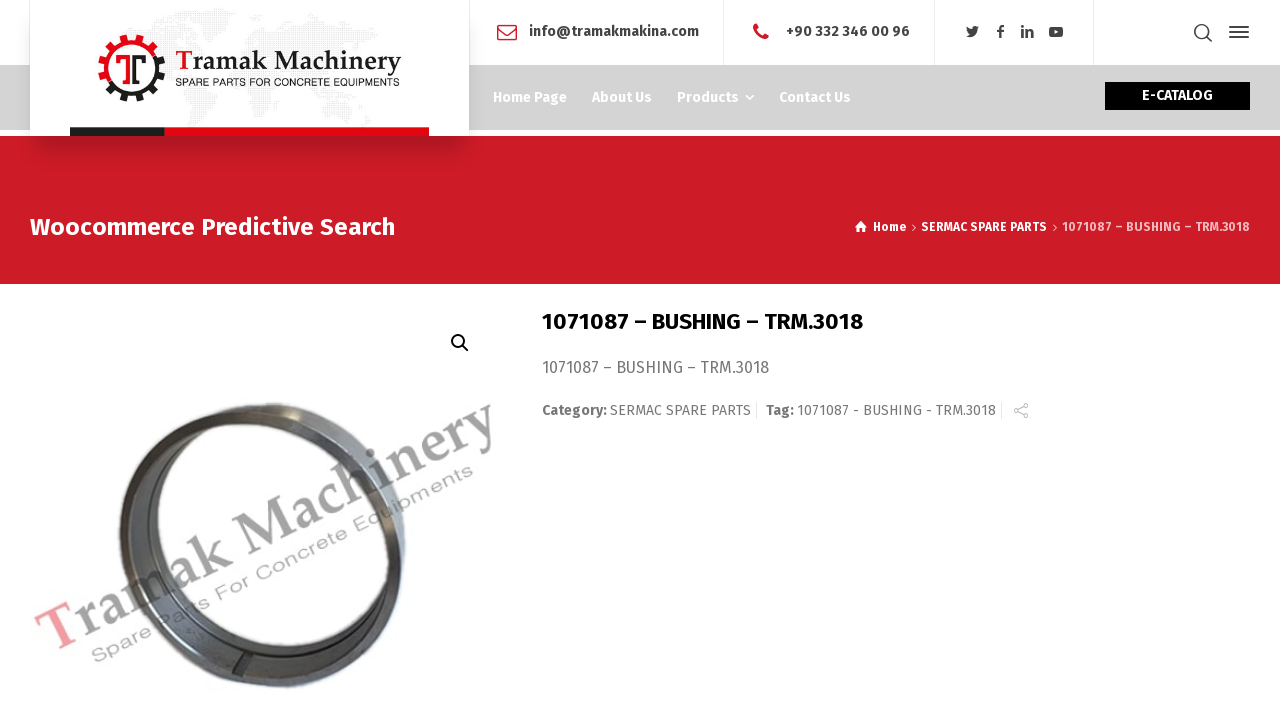

--- FILE ---
content_type: text/html; charset=UTF-8
request_url: https://www.tramakmakina.com/urun/1071087-bushing-trm-3018/
body_size: 12087
content:
<!doctype html>
<html lang="en-US" prefix="og: http://ogp.me/ns#" class="no-js">
<head>
<meta charset="UTF-8" />
<meta name="viewport" content="width=device-width, initial-scale=1, maximum-scale=1">
<link rel="profile" href="https://gmpg.org/xfn/11">
<title>1071087 - BUSHING - TRM.3018 - TRAMAK MACHINERY- Spare Parts for Concrete Pump</title>
    <style>
        #wpadminbar #wp-admin-bar-p404_free_top_button .ab-icon:before {
            content: "\f103";
            color: red;
            top: 2px;
        }
    </style>
<meta name='robots' content='max-image-preview:large' />
<script type="text/javascript">/*<![CDATA[ */ var html = document.getElementsByTagName("html")[0]; html.className = html.className.replace("no-js", "js"); window.onerror=function(e,f){var body = document.getElementsByTagName("body")[0]; body.className = body.className.replace("rt-loading", ""); var e_file = document.createElement("a");e_file.href = f;console.log( e );console.log( e_file.pathname );}/* ]]>*/</script>

<!-- This site is optimized with the Yoast SEO plugin v9.5 - https://yoast.com/wordpress/plugins/seo/ -->
<link rel="canonical" href="https://www.tramakmakina.com/urun/1071087-bushing-trm-3018/" />
<meta property="og:locale" content="en_US" />
<meta property="og:type" content="article" />
<meta property="og:title" content="1071087 - BUSHING - TRM.3018 - TRAMAK MACHINERY- Spare Parts for Concrete Pump" />
<meta property="og:description" content="1071087 - BUSHING - TRM.3018" />
<meta property="og:url" content="https://www.tramakmakina.com/urun/1071087-bushing-trm-3018/" />
<meta property="og:site_name" content="TRAMAK MACHINERY- Spare Parts for Concrete Pump" />
<meta property="og:image" content="https://www.tramakmakina.com/wp-content/uploads/2018/03/1071087-–-BUSHING-–-TRM.3018-1.jpg" />
<meta property="og:image:secure_url" content="https://www.tramakmakina.com/wp-content/uploads/2018/03/1071087-–-BUSHING-–-TRM.3018-1.jpg" />
<meta property="og:image:width" content="425" />
<meta property="og:image:height" content="410" />
<meta name="twitter:card" content="summary_large_image" />
<meta name="twitter:description" content="1071087 - BUSHING - TRM.3018" />
<meta name="twitter:title" content="1071087 - BUSHING - TRM.3018 - TRAMAK MACHINERY- Spare Parts for Concrete Pump" />
<meta name="twitter:image" content="https://www.tramakmakina.com/wp-content/uploads/2018/03/1071087-–-BUSHING-–-TRM.3018-1.jpg" />
<!-- / Yoast SEO plugin. -->

<link rel='dns-prefetch' href='//fonts.googleapis.com' />
<link rel="alternate" type="application/rss+xml" title="TRAMAK MACHINERY- Spare Parts for Concrete Pump &raquo; Feed" href="https://www.tramakmakina.com/feed/" />
<link rel="alternate" type="application/rss+xml" title="TRAMAK MACHINERY- Spare Parts for Concrete Pump &raquo; Comments Feed" href="https://www.tramakmakina.com/comments/feed/" />
<link rel="alternate" type="application/rss+xml" title="TRAMAK MACHINERY- Spare Parts for Concrete Pump &raquo; 1071087 &#8211; BUSHING &#8211; TRM.3018 Comments Feed" href="https://www.tramakmakina.com/urun/1071087-bushing-trm-3018/feed/" />
<script type="text/javascript">
window._wpemojiSettings = {"baseUrl":"https:\/\/s.w.org\/images\/core\/emoji\/14.0.0\/72x72\/","ext":".png","svgUrl":"https:\/\/s.w.org\/images\/core\/emoji\/14.0.0\/svg\/","svgExt":".svg","source":{"concatemoji":"https:\/\/www.tramakmakina.com\/wp-includes\/js\/wp-emoji-release.min.js?ver=6.1.6"}};
/*! This file is auto-generated */
!function(e,a,t){var n,r,o,i=a.createElement("canvas"),p=i.getContext&&i.getContext("2d");function s(e,t){var a=String.fromCharCode,e=(p.clearRect(0,0,i.width,i.height),p.fillText(a.apply(this,e),0,0),i.toDataURL());return p.clearRect(0,0,i.width,i.height),p.fillText(a.apply(this,t),0,0),e===i.toDataURL()}function c(e){var t=a.createElement("script");t.src=e,t.defer=t.type="text/javascript",a.getElementsByTagName("head")[0].appendChild(t)}for(o=Array("flag","emoji"),t.supports={everything:!0,everythingExceptFlag:!0},r=0;r<o.length;r++)t.supports[o[r]]=function(e){if(p&&p.fillText)switch(p.textBaseline="top",p.font="600 32px Arial",e){case"flag":return s([127987,65039,8205,9895,65039],[127987,65039,8203,9895,65039])?!1:!s([55356,56826,55356,56819],[55356,56826,8203,55356,56819])&&!s([55356,57332,56128,56423,56128,56418,56128,56421,56128,56430,56128,56423,56128,56447],[55356,57332,8203,56128,56423,8203,56128,56418,8203,56128,56421,8203,56128,56430,8203,56128,56423,8203,56128,56447]);case"emoji":return!s([129777,127995,8205,129778,127999],[129777,127995,8203,129778,127999])}return!1}(o[r]),t.supports.everything=t.supports.everything&&t.supports[o[r]],"flag"!==o[r]&&(t.supports.everythingExceptFlag=t.supports.everythingExceptFlag&&t.supports[o[r]]);t.supports.everythingExceptFlag=t.supports.everythingExceptFlag&&!t.supports.flag,t.DOMReady=!1,t.readyCallback=function(){t.DOMReady=!0},t.supports.everything||(n=function(){t.readyCallback()},a.addEventListener?(a.addEventListener("DOMContentLoaded",n,!1),e.addEventListener("load",n,!1)):(e.attachEvent("onload",n),a.attachEvent("onreadystatechange",function(){"complete"===a.readyState&&t.readyCallback()})),(e=t.source||{}).concatemoji?c(e.concatemoji):e.wpemoji&&e.twemoji&&(c(e.twemoji),c(e.wpemoji)))}(window,document,window._wpemojiSettings);
</script>
<style type="text/css">
img.wp-smiley,
img.emoji {
	display: inline !important;
	border: none !important;
	box-shadow: none !important;
	height: 1em !important;
	width: 1em !important;
	margin: 0 0.07em !important;
	vertical-align: -0.1em !important;
	background: none !important;
	padding: 0 !important;
}
</style>
	<link rel='stylesheet' id='businesslounge-style-all-css' href='https://www.tramakmakina.com/wp-content/themes/businesslounge/css/app.min.css?ver=1.3.2' type='text/css' media='all' />
<link rel='stylesheet' id='woocommerce-css' href='https://www.tramakmakina.com/wp-content/themes/businesslounge/css/woocommerce/woocommerce.min.css?ver=1.3.2' type='text/css' media='all' />
<link rel='stylesheet' id='fontello-css' href='https://www.tramakmakina.com/wp-content/themes/businesslounge/css/fontello/css/fontello.css?ver=1.3.2' type='text/css' media='all' />
<link rel='stylesheet' id='businesslounge-theme-style-css' href='https://www.tramakmakina.com/wp-content/themes/businesslounge/style.css?ver=1.3.2' type='text/css' media='all' />
<style id='businesslounge-theme-style-inline-css' type='text/css'>
@media (min-width: 768px) and (max-width: 992px) {}@media screen and (max-width: 767px) {}
</style>
<link rel='stylesheet' id='businesslounge-dynamic-css' href='https://www.tramakmakina.com/wp-content/uploads/businesslounge/dynamic-style.css?ver=200712154703' type='text/css' media='all' />
<link rel='stylesheet' id='wp-block-library-css' href='https://www.tramakmakina.com/wp-includes/css/dist/block-library/style.min.css?ver=6.1.6' type='text/css' media='all' />
<link rel='stylesheet' id='classic-theme-styles-css' href='https://www.tramakmakina.com/wp-includes/css/classic-themes.min.css?ver=1' type='text/css' media='all' />
<style id='global-styles-inline-css' type='text/css'>
body{--wp--preset--color--black: #000000;--wp--preset--color--cyan-bluish-gray: #abb8c3;--wp--preset--color--white: #ffffff;--wp--preset--color--pale-pink: #f78da7;--wp--preset--color--vivid-red: #cf2e2e;--wp--preset--color--luminous-vivid-orange: #ff6900;--wp--preset--color--luminous-vivid-amber: #fcb900;--wp--preset--color--light-green-cyan: #7bdcb5;--wp--preset--color--vivid-green-cyan: #00d084;--wp--preset--color--pale-cyan-blue: #8ed1fc;--wp--preset--color--vivid-cyan-blue: #0693e3;--wp--preset--color--vivid-purple: #9b51e0;--wp--preset--gradient--vivid-cyan-blue-to-vivid-purple: linear-gradient(135deg,rgba(6,147,227,1) 0%,rgb(155,81,224) 100%);--wp--preset--gradient--light-green-cyan-to-vivid-green-cyan: linear-gradient(135deg,rgb(122,220,180) 0%,rgb(0,208,130) 100%);--wp--preset--gradient--luminous-vivid-amber-to-luminous-vivid-orange: linear-gradient(135deg,rgba(252,185,0,1) 0%,rgba(255,105,0,1) 100%);--wp--preset--gradient--luminous-vivid-orange-to-vivid-red: linear-gradient(135deg,rgba(255,105,0,1) 0%,rgb(207,46,46) 100%);--wp--preset--gradient--very-light-gray-to-cyan-bluish-gray: linear-gradient(135deg,rgb(238,238,238) 0%,rgb(169,184,195) 100%);--wp--preset--gradient--cool-to-warm-spectrum: linear-gradient(135deg,rgb(74,234,220) 0%,rgb(151,120,209) 20%,rgb(207,42,186) 40%,rgb(238,44,130) 60%,rgb(251,105,98) 80%,rgb(254,248,76) 100%);--wp--preset--gradient--blush-light-purple: linear-gradient(135deg,rgb(255,206,236) 0%,rgb(152,150,240) 100%);--wp--preset--gradient--blush-bordeaux: linear-gradient(135deg,rgb(254,205,165) 0%,rgb(254,45,45) 50%,rgb(107,0,62) 100%);--wp--preset--gradient--luminous-dusk: linear-gradient(135deg,rgb(255,203,112) 0%,rgb(199,81,192) 50%,rgb(65,88,208) 100%);--wp--preset--gradient--pale-ocean: linear-gradient(135deg,rgb(255,245,203) 0%,rgb(182,227,212) 50%,rgb(51,167,181) 100%);--wp--preset--gradient--electric-grass: linear-gradient(135deg,rgb(202,248,128) 0%,rgb(113,206,126) 100%);--wp--preset--gradient--midnight: linear-gradient(135deg,rgb(2,3,129) 0%,rgb(40,116,252) 100%);--wp--preset--duotone--dark-grayscale: url('#wp-duotone-dark-grayscale');--wp--preset--duotone--grayscale: url('#wp-duotone-grayscale');--wp--preset--duotone--purple-yellow: url('#wp-duotone-purple-yellow');--wp--preset--duotone--blue-red: url('#wp-duotone-blue-red');--wp--preset--duotone--midnight: url('#wp-duotone-midnight');--wp--preset--duotone--magenta-yellow: url('#wp-duotone-magenta-yellow');--wp--preset--duotone--purple-green: url('#wp-duotone-purple-green');--wp--preset--duotone--blue-orange: url('#wp-duotone-blue-orange');--wp--preset--font-size--small: 13px;--wp--preset--font-size--medium: 20px;--wp--preset--font-size--large: 36px;--wp--preset--font-size--x-large: 42px;--wp--preset--spacing--20: 0.44rem;--wp--preset--spacing--30: 0.67rem;--wp--preset--spacing--40: 1rem;--wp--preset--spacing--50: 1.5rem;--wp--preset--spacing--60: 2.25rem;--wp--preset--spacing--70: 3.38rem;--wp--preset--spacing--80: 5.06rem;}:where(.is-layout-flex){gap: 0.5em;}body .is-layout-flow > .alignleft{float: left;margin-inline-start: 0;margin-inline-end: 2em;}body .is-layout-flow > .alignright{float: right;margin-inline-start: 2em;margin-inline-end: 0;}body .is-layout-flow > .aligncenter{margin-left: auto !important;margin-right: auto !important;}body .is-layout-constrained > .alignleft{float: left;margin-inline-start: 0;margin-inline-end: 2em;}body .is-layout-constrained > .alignright{float: right;margin-inline-start: 2em;margin-inline-end: 0;}body .is-layout-constrained > .aligncenter{margin-left: auto !important;margin-right: auto !important;}body .is-layout-constrained > :where(:not(.alignleft):not(.alignright):not(.alignfull)){max-width: var(--wp--style--global--content-size);margin-left: auto !important;margin-right: auto !important;}body .is-layout-constrained > .alignwide{max-width: var(--wp--style--global--wide-size);}body .is-layout-flex{display: flex;}body .is-layout-flex{flex-wrap: wrap;align-items: center;}body .is-layout-flex > *{margin: 0;}:where(.wp-block-columns.is-layout-flex){gap: 2em;}.has-black-color{color: var(--wp--preset--color--black) !important;}.has-cyan-bluish-gray-color{color: var(--wp--preset--color--cyan-bluish-gray) !important;}.has-white-color{color: var(--wp--preset--color--white) !important;}.has-pale-pink-color{color: var(--wp--preset--color--pale-pink) !important;}.has-vivid-red-color{color: var(--wp--preset--color--vivid-red) !important;}.has-luminous-vivid-orange-color{color: var(--wp--preset--color--luminous-vivid-orange) !important;}.has-luminous-vivid-amber-color{color: var(--wp--preset--color--luminous-vivid-amber) !important;}.has-light-green-cyan-color{color: var(--wp--preset--color--light-green-cyan) !important;}.has-vivid-green-cyan-color{color: var(--wp--preset--color--vivid-green-cyan) !important;}.has-pale-cyan-blue-color{color: var(--wp--preset--color--pale-cyan-blue) !important;}.has-vivid-cyan-blue-color{color: var(--wp--preset--color--vivid-cyan-blue) !important;}.has-vivid-purple-color{color: var(--wp--preset--color--vivid-purple) !important;}.has-black-background-color{background-color: var(--wp--preset--color--black) !important;}.has-cyan-bluish-gray-background-color{background-color: var(--wp--preset--color--cyan-bluish-gray) !important;}.has-white-background-color{background-color: var(--wp--preset--color--white) !important;}.has-pale-pink-background-color{background-color: var(--wp--preset--color--pale-pink) !important;}.has-vivid-red-background-color{background-color: var(--wp--preset--color--vivid-red) !important;}.has-luminous-vivid-orange-background-color{background-color: var(--wp--preset--color--luminous-vivid-orange) !important;}.has-luminous-vivid-amber-background-color{background-color: var(--wp--preset--color--luminous-vivid-amber) !important;}.has-light-green-cyan-background-color{background-color: var(--wp--preset--color--light-green-cyan) !important;}.has-vivid-green-cyan-background-color{background-color: var(--wp--preset--color--vivid-green-cyan) !important;}.has-pale-cyan-blue-background-color{background-color: var(--wp--preset--color--pale-cyan-blue) !important;}.has-vivid-cyan-blue-background-color{background-color: var(--wp--preset--color--vivid-cyan-blue) !important;}.has-vivid-purple-background-color{background-color: var(--wp--preset--color--vivid-purple) !important;}.has-black-border-color{border-color: var(--wp--preset--color--black) !important;}.has-cyan-bluish-gray-border-color{border-color: var(--wp--preset--color--cyan-bluish-gray) !important;}.has-white-border-color{border-color: var(--wp--preset--color--white) !important;}.has-pale-pink-border-color{border-color: var(--wp--preset--color--pale-pink) !important;}.has-vivid-red-border-color{border-color: var(--wp--preset--color--vivid-red) !important;}.has-luminous-vivid-orange-border-color{border-color: var(--wp--preset--color--luminous-vivid-orange) !important;}.has-luminous-vivid-amber-border-color{border-color: var(--wp--preset--color--luminous-vivid-amber) !important;}.has-light-green-cyan-border-color{border-color: var(--wp--preset--color--light-green-cyan) !important;}.has-vivid-green-cyan-border-color{border-color: var(--wp--preset--color--vivid-green-cyan) !important;}.has-pale-cyan-blue-border-color{border-color: var(--wp--preset--color--pale-cyan-blue) !important;}.has-vivid-cyan-blue-border-color{border-color: var(--wp--preset--color--vivid-cyan-blue) !important;}.has-vivid-purple-border-color{border-color: var(--wp--preset--color--vivid-purple) !important;}.has-vivid-cyan-blue-to-vivid-purple-gradient-background{background: var(--wp--preset--gradient--vivid-cyan-blue-to-vivid-purple) !important;}.has-light-green-cyan-to-vivid-green-cyan-gradient-background{background: var(--wp--preset--gradient--light-green-cyan-to-vivid-green-cyan) !important;}.has-luminous-vivid-amber-to-luminous-vivid-orange-gradient-background{background: var(--wp--preset--gradient--luminous-vivid-amber-to-luminous-vivid-orange) !important;}.has-luminous-vivid-orange-to-vivid-red-gradient-background{background: var(--wp--preset--gradient--luminous-vivid-orange-to-vivid-red) !important;}.has-very-light-gray-to-cyan-bluish-gray-gradient-background{background: var(--wp--preset--gradient--very-light-gray-to-cyan-bluish-gray) !important;}.has-cool-to-warm-spectrum-gradient-background{background: var(--wp--preset--gradient--cool-to-warm-spectrum) !important;}.has-blush-light-purple-gradient-background{background: var(--wp--preset--gradient--blush-light-purple) !important;}.has-blush-bordeaux-gradient-background{background: var(--wp--preset--gradient--blush-bordeaux) !important;}.has-luminous-dusk-gradient-background{background: var(--wp--preset--gradient--luminous-dusk) !important;}.has-pale-ocean-gradient-background{background: var(--wp--preset--gradient--pale-ocean) !important;}.has-electric-grass-gradient-background{background: var(--wp--preset--gradient--electric-grass) !important;}.has-midnight-gradient-background{background: var(--wp--preset--gradient--midnight) !important;}.has-small-font-size{font-size: var(--wp--preset--font-size--small) !important;}.has-medium-font-size{font-size: var(--wp--preset--font-size--medium) !important;}.has-large-font-size{font-size: var(--wp--preset--font-size--large) !important;}.has-x-large-font-size{font-size: var(--wp--preset--font-size--x-large) !important;}
.wp-block-navigation a:where(:not(.wp-element-button)){color: inherit;}
:where(.wp-block-columns.is-layout-flex){gap: 2em;}
.wp-block-pullquote{font-size: 1.5em;line-height: 1.6;}
</style>
<link rel='stylesheet' id='contact-form-7-css' href='https://www.tramakmakina.com/wp-content/plugins/contact-form-7/includes/css/styles.css?ver=5.1.1' type='text/css' media='all' />
<link rel='stylesheet' id='rs-plugin-settings-css' href='https://www.tramakmakina.com/wp-content/plugins/revslider/public/assets/css/settings.css?ver=5.4.7.1' type='text/css' media='all' />
<style id='rs-plugin-settings-inline-css' type='text/css'>
#rs-demo-id {}
</style>
<link rel='stylesheet' id='photoswipe-css' href='https://www.tramakmakina.com/wp-content/plugins/woocommerce/assets/css/photoswipe/photoswipe.css?ver=3.5.4' type='text/css' media='all' />
<link rel='stylesheet' id='photoswipe-default-skin-css' href='https://www.tramakmakina.com/wp-content/plugins/woocommerce/assets/css/photoswipe/default-skin/default-skin.css?ver=3.5.4' type='text/css' media='all' />
<style id='woocommerce-inline-inline-css' type='text/css'>
.woocommerce form .form-row .required { visibility: visible; }
</style>
<link rel='stylesheet' id='businesslounge-google-fonts-css' href='//fonts.googleapis.com/css?family=Fira+Sans%3A700%2Cregular%2C500%2C400i%2Citalic&#038;subset=latin&#038;ver=1.0.0' type='text/css' media='all' />
<script type='text/javascript' src='https://www.tramakmakina.com/wp-includes/js/jquery/jquery.min.js?ver=3.6.1' id='jquery-core-js'></script>
<script type='text/javascript' src='https://www.tramakmakina.com/wp-includes/js/jquery/jquery-migrate.min.js?ver=3.3.2' id='jquery-migrate-js'></script>
<script type='text/javascript' src='https://www.tramakmakina.com/wp-content/plugins/revslider/public/assets/js/jquery.themepunch.tools.min.js?ver=5.4.7.1' id='tp-tools-js'></script>
<script type='text/javascript' src='https://www.tramakmakina.com/wp-content/plugins/revslider/public/assets/js/jquery.themepunch.revolution.min.js?ver=5.4.7.1' id='revmin-js'></script>
<script type='text/javascript' src='https://www.tramakmakina.com/wp-content/plugins/woocommerce/assets/js/jquery-blockui/jquery.blockUI.min.js?ver=2.70' id='jquery-blockui-js'></script>
<script type='text/javascript' id='wc-add-to-cart-js-extra'>
/* <![CDATA[ */
var wc_add_to_cart_params = {"ajax_url":"\/wp-admin\/admin-ajax.php","wc_ajax_url":"\/?wc-ajax=%%endpoint%%","i18n_view_cart":"View cart","cart_url":"https:\/\/www.tramakmakina.com","is_cart":"","cart_redirect_after_add":"no"};
/* ]]> */
</script>
<script type='text/javascript' src='https://www.tramakmakina.com/wp-content/plugins/woocommerce/assets/js/frontend/add-to-cart.min.js?ver=3.5.4' id='wc-add-to-cart-js'></script>
<script type='text/javascript' src='https://www.tramakmakina.com/wp-content/plugins/js_composer/assets/js/vendors/woocommerce-add-to-cart.js?ver=5.4.5' id='vc_woocommerce-add-to-cart-js-js'></script>
<link rel="https://api.w.org/" href="https://www.tramakmakina.com/wp-json/" /><link rel="alternate" type="application/json" href="https://www.tramakmakina.com/wp-json/wp/v2/product/4932" /><link rel="EditURI" type="application/rsd+xml" title="RSD" href="https://www.tramakmakina.com/xmlrpc.php?rsd" />
<link rel="wlwmanifest" type="application/wlwmanifest+xml" href="https://www.tramakmakina.com/wp-includes/wlwmanifest.xml" />
<meta name="generator" content="WordPress 6.1.6" />
<meta name="generator" content="WooCommerce 3.5.4" />
<link rel='shortlink' href='https://www.tramakmakina.com/?p=4932' />
<link rel="alternate" type="application/json+oembed" href="https://www.tramakmakina.com/wp-json/oembed/1.0/embed?url=https%3A%2F%2Fwww.tramakmakina.com%2Furun%2F1071087-bushing-trm-3018%2F" />
<link rel="alternate" type="text/xml+oembed" href="https://www.tramakmakina.com/wp-json/oembed/1.0/embed?url=https%3A%2F%2Fwww.tramakmakina.com%2Furun%2F1071087-bushing-trm-3018%2F&#038;format=xml" />
<meta name="generator" content="Powered by BusinessLounge Business WordPress Theme TV:1.3.2 PV:1.3.2" />
	<noscript><style>.woocommerce-product-gallery{ opacity: 1 !important; }</style></noscript>
	<meta name="generator" content="Powered by WPBakery Page Builder - drag and drop page builder for WordPress."/>
<!--[if lte IE 9]><link rel="stylesheet" type="text/css" href="https://www.tramakmakina.com/wp-content/plugins/js_composer/assets/css/vc_lte_ie9.min.css" media="screen"><![endif]--><meta name="generator" content="Powered by Slider Revolution 5.4.7.1 - responsive, Mobile-Friendly Slider Plugin for WordPress with comfortable drag and drop interface." />
<link rel="icon" href="https://www.tramakmakina.com/wp-content/uploads/2018/03/cropped-tramak-makina-32x32.png" sizes="32x32" />
<link rel="icon" href="https://www.tramakmakina.com/wp-content/uploads/2018/03/cropped-tramak-makina-192x192.png" sizes="192x192" />
<link rel="apple-touch-icon" href="https://www.tramakmakina.com/wp-content/uploads/2018/03/cropped-tramak-makina-180x180.png" />
<meta name="msapplication-TileImage" content="https://www.tramakmakina.com/wp-content/uploads/2018/03/cropped-tramak-makina-270x270.png" />
<script type="text/javascript">function setREVStartSize(e){									
						try{ e.c=jQuery(e.c);var i=jQuery(window).width(),t=9999,r=0,n=0,l=0,f=0,s=0,h=0;
							if(e.responsiveLevels&&(jQuery.each(e.responsiveLevels,function(e,f){f>i&&(t=r=f,l=e),i>f&&f>r&&(r=f,n=e)}),t>r&&(l=n)),f=e.gridheight[l]||e.gridheight[0]||e.gridheight,s=e.gridwidth[l]||e.gridwidth[0]||e.gridwidth,h=i/s,h=h>1?1:h,f=Math.round(h*f),"fullscreen"==e.sliderLayout){var u=(e.c.width(),jQuery(window).height());if(void 0!=e.fullScreenOffsetContainer){var c=e.fullScreenOffsetContainer.split(",");if (c) jQuery.each(c,function(e,i){u=jQuery(i).length>0?u-jQuery(i).outerHeight(!0):u}),e.fullScreenOffset.split("%").length>1&&void 0!=e.fullScreenOffset&&e.fullScreenOffset.length>0?u-=jQuery(window).height()*parseInt(e.fullScreenOffset,0)/100:void 0!=e.fullScreenOffset&&e.fullScreenOffset.length>0&&(u-=parseInt(e.fullScreenOffset,0))}f=u}else void 0!=e.minHeight&&f<e.minHeight&&(f=e.minHeight);e.c.closest(".rev_slider_wrapper").css({height:f})					
						}catch(d){console.log("Failure at Presize of Slider:"+d)}						
					};</script>
<noscript><style type="text/css"> .wpb_animate_when_almost_visible { opacity: 1; }</style></noscript>
</head>
<body data-rsssl=1 class="product-template-default single single-product postid-4932 woocommerce woocommerce-page woocommerce-no-js  rt-transition overlapped-header sticky-header sticky-header-style-1 sticky-logo header-style-1 header-sidepanel header-search-button businesslounge-default-header-width businesslounge-default-footer-width mobile-menu-enabled wpb-js-composer js-comp-ver-5.4.5 vc_responsive elementor-default">

<!-- background wrapper -->
<div id="container">

	<header class="top-header" data-color="">

		<div class="main-header-holder">
			<div class="header-elements">

					

					<div id="logo" class="site-logo businesslounge-dark-header">
		
			 <a href="https://www.tramakmakina.com/" title="TRAMAK MACHINERY- Spare Parts for Concrete Pump"><img width="600" height="227" src="https://www.tramakmakina.com/wp-content/uploads/2020/06/logo-tramak-.jpg" alt="TRAMAK MACHINERY- Spare Parts for Concrete Pump" class="dark-logo logo-image" srcset="https://www.tramakmakina.com/wp-content/uploads/2020/06/logo-tramak-.jpg 1.3x" /><img width="163" height="77" src="https://www.tramakmakina.com/wp-content/uploads/2017/06/vertical-logo-light.png" alt="TRAMAK MACHINERY- Spare Parts for Concrete Pump" class="light-logo logo-image" srcset="https://www.tramakmakina.com/wp-content/uploads/2017/06/vertical-logo-light-2x.png 1.3x" /></a> 		
		</div><!-- / end #logo -->

				

				<div class="header-row first businesslounge-dark-header">
					<div class="header-col left">
						<div id="rtframework_text-1" class="header-widget widget widget-businesslounge-text"><h6><span class="icon icon-mail"></span>info@tramakmakina.com</h6></div><div id="rtframework_text-2" class="header-widget widget widget-businesslounge-text"><h6><span class="icon icon-phone"></span> +90 332 346 00 96
</h6></div><div id="social_media_icons-2" class="header-widget widget widget_social_media_icons"><div class="businesslounge-social-media-widget">
<ul class="social_media inline-list"><li class="twitter"><a class="ui-icon-twitter" target="_blank" href="https://twitter.com/tramakmakina" title="Twitter"><span>Twitter</span></a></li><li class="facebook"><a class="ui-icon-facebook" target="_blank" href="https://www.facebook.com/putzmeisterspareparts/" title="Facebook"><span>Facebook</span></a></li><li class="linkedin"><a class="ui-icon-linkedin" target="_blank" href="https://www.linkedin.com/in/tramak-machinery-spare-parts-for-concrete-pump-1b083199/" title="Linkedin"><span>LinkedIn</span></a></li><li class="youtube-play"><a class="ui-icon-youtube-play" target="_blank" href="https://www.youtube.com/channel/UCZ9QZBJqD21UWsklhxM3eag?view_as=subscriber" title="YouTube"><span>YouTube</span></a></li></ul></div>
</div>		 
					</div>

					<div class="header-col right">
									<div class="header-tools">
				<ul>
					<li class="search-button tools-icon"><a href="#" class="businesslounge-search-button" title="Search"><span class="ui-icon-top-search"></span></a></li>
<li class="businesslounge-sidepanel-button-holder"><a href="#" class="businesslounge-menu-button businesslounge-sidepanel-button"><span></span><span></span><span></span></a></li>
				</ul>
			</div><!-- / end .nav-buttons -->
				
					</div>
				</div><!-- / .header-row.first -->


				<div class="header-row second businesslounge-light-header dynamic-skin">
					<div class="header-col left">
											
			    
					
							<nav>
					<ul class="main-menu"><li id='menu-item-5770' data-depth='0' class="menu-item menu-item-type-post_type menu-item-object-page menu-item-home"><a  href="https://www.tramakmakina.com/"><span>Home Page</span></a> </li>
<li id='menu-item-5769' data-depth='0' class="menu-item menu-item-type-post_type menu-item-object-page"><a  href="https://www.tramakmakina.com/about-us-ii/"><span>About Us</span></a> </li>
<li id='menu-item-5773' data-depth='0' class="menu-item menu-item-type-custom menu-item-object-custom menu-item-has-children"><a  href="/urun-kategori/putzmeister-spare-parts/"><span>Products</span></a> 
<ul class="sub-menu">
<li id='menu-item-5990' data-depth='1' class="menu-item menu-item-type-custom menu-item-object-custom"><a  href="/urun-kategori/putzmeister-spare-parts/">PUTZMEISTER SPARE PARTS</a> </li>
<li id='menu-item-5991' data-depth='1' class="menu-item menu-item-type-custom menu-item-object-custom"><a  href="/urun-kategori/schwing-spare-parts/">SCHWING SPARE PARTS</a> </li>
<li id='menu-item-5992' data-depth='1' class="menu-item menu-item-type-custom menu-item-object-custom"><a  href="/urun-kategori/sermac-spare-parts/">SERMAC SPARE PARTS</a> </li>
<li id='menu-item-5993' data-depth='1' class="menu-item menu-item-type-custom menu-item-object-custom"><a  href="/urun-kategori/cifa-spare-parts/">CIFA SPARE PARTS</a> </li>
<li id='menu-item-5994' data-depth='1' class="menu-item menu-item-type-custom menu-item-object-custom"><a  href="/urun-kategori/truck-mixer-spare-parts/">TRUCK MIXER SPARE PARTS</a> </li>
</ul>
</li>
<li id='menu-item-5768' data-depth='0' class="menu-item menu-item-type-post_type menu-item-object-page"><a  href="https://www.tramakmakina.com/contact-us-2/"><span>Contact Us</span></a> </li>
</ul> 
				</nav>
							
		
				
					</div>

					<div class="header-col right">
						<div id="rtframework_text-3" class="header-widget widget widget-businesslounge-text"><div class="button_wrapper "><a href="https://www.tramakmakina.com/wp-content/uploads/2020/07/Spare-Parts-Catalogue.pdf" target="_self" title="PURCHASE" class="button_  heading-font black medium"><span><span>E-CATALOG</span></span></a></div></div>		
					</div> 			
				</div><!-- / .header-row.second -->
			</div><!-- / .header-elements -->
		</div><!-- / .main-header-header -->

				<div class="sticky-header-holder">
			<div class="header-elements">
				<div class="header-row businesslounge-dark-header">
					<div class="header-col left">
			
							

		<div id="sticky-logo" class="site-logo">
			 <a href="https://www.tramakmakina.com/" title="TRAMAK MACHINERY- Spare Parts for Concrete Pump"><img width="600" height="227" src="https://www.tramakmakina.com/wp-content/uploads/2020/06/logo-tramak-.jpg" alt="TRAMAK MACHINERY- Spare Parts for Concrete Pump" class="sticky-logo" srcset="https://www.tramakmakina.com/wp-content/uploads/2020/06/logo-tramak-.jpg 1.3x" /></a> 		
		</div><!-- / end #sticky-logo -->

			
					</div>

					<div class="header-col right">
											
			    
					
							<nav>
					<ul class="main-menu"><li id='sticky-menu-item-5770' data-depth='0' class="menu-item menu-item-type-post_type menu-item-object-page menu-item-home"><a  href="https://www.tramakmakina.com/"><span>Home Page</span></a> </li>
<li id='sticky-menu-item-5769' data-depth='0' class="menu-item menu-item-type-post_type menu-item-object-page"><a  href="https://www.tramakmakina.com/about-us-ii/"><span>About Us</span></a> </li>
<li id='sticky-menu-item-5773' data-depth='0' class="menu-item menu-item-type-custom menu-item-object-custom menu-item-has-children"><a  href="/urun-kategori/putzmeister-spare-parts/"><span>Products</span></a> 
<ul class="sub-menu">
<li id='sticky-menu-item-5990' data-depth='1' class="menu-item menu-item-type-custom menu-item-object-custom"><a  href="/urun-kategori/putzmeister-spare-parts/">PUTZMEISTER SPARE PARTS</a> </li>
<li id='sticky-menu-item-5991' data-depth='1' class="menu-item menu-item-type-custom menu-item-object-custom"><a  href="/urun-kategori/schwing-spare-parts/">SCHWING SPARE PARTS</a> </li>
<li id='sticky-menu-item-5992' data-depth='1' class="menu-item menu-item-type-custom menu-item-object-custom"><a  href="/urun-kategori/sermac-spare-parts/">SERMAC SPARE PARTS</a> </li>
<li id='sticky-menu-item-5993' data-depth='1' class="menu-item menu-item-type-custom menu-item-object-custom"><a  href="/urun-kategori/cifa-spare-parts/">CIFA SPARE PARTS</a> </li>
<li id='sticky-menu-item-5994' data-depth='1' class="menu-item menu-item-type-custom menu-item-object-custom"><a  href="/urun-kategori/truck-mixer-spare-parts/">TRUCK MIXER SPARE PARTS</a> </li>
</ul>
</li>
<li id='sticky-menu-item-5768' data-depth='0' class="menu-item menu-item-type-post_type menu-item-object-page"><a  href="https://www.tramakmakina.com/contact-us-2/"><span>Contact Us</span></a> </li>
</ul> 
				</nav>
							
		
				<div class="header-tools">
				<ul>
					<li class="search-button tools-icon"><a href="#" class="businesslounge-search-button" title="Search"><span class="ui-icon-top-search"></span></a></li>
<li class="businesslounge-sidepanel-button-holder"><a href="#" class="businesslounge-menu-button businesslounge-sidepanel-button"><span></span><span></span><span></span></a></li>
				</ul>
			</div><!-- / end .nav-buttons -->
				
					</div>
				</div><!-- / .header-row.first --> 
			</div>
		</div><!-- / .sticky-header-header -->
				
	</header> <header class="mobile-header">
		<div class="mobile-header-holder">
			<div class="header-elements">
				<div class="header-row businesslounge-dark-header">
					<div class="header-col left">
								 		
		<!-- mobile menu button -->
		<div class="mobile-menu-button-wrapper">
			<div class="mobile-menu-button businesslounge-menu-button"><span></span><span></span><span></span></div>		
		</div>
				 
					</div>

					<div class="header-col center">
							

		<div id="mobile-logo" class="site-logo">
			 <a href="https://www.tramakmakina.com/" title="TRAMAK MACHINERY- Spare Parts for Concrete Pump"><img width="600" height="227" src="https://www.tramakmakina.com/wp-content/uploads/2020/06/logo-tramak-.jpg" alt="TRAMAK MACHINERY- Spare Parts for Concrete Pump" class="mobile-logo" srcset="https://www.tramakmakina.com/wp-content/uploads/2020/06/logo-tramak-.jpg 1.3x" /></a> 		
		</div><!-- / end #mobile-logo -->

 
			 
					</div>

					<div class="header-col right">
									<div class="header-tools">
				<ul>
					<li class="search-button tools-icon"><a href="#" class="businesslounge-search-button" title="Search"><span class="ui-icon-top-search"></span></a></li>
<li class="businesslounge-sidepanel-button-holder"><a href="#" class="businesslounge-menu-button businesslounge-sidepanel-button"><span></span><span></span><span></span></a></li>
				</ul>
			</div><!-- / end .nav-buttons -->
				
					</div>
				</div><!-- / .header-row -->
			</div>
		</div><!-- / .mobile-header-header -->
	</header>
			 
		<!-- mobile menu -->
		<div class="mobile-nav">
						

				<!-- navigation holder -->
				<nav>
					<ul id="mobile-navigation" class="menu"><li id='mobile-menu-item-5770' data-depth='0' class="menu-item menu-item-type-post_type menu-item-object-page menu-item-home"><a  href="https://www.tramakmakina.com/"><span>Home Page</span></a> </li>
<li id='mobile-menu-item-5769' data-depth='0' class="menu-item menu-item-type-post_type menu-item-object-page"><a  href="https://www.tramakmakina.com/about-us-ii/"><span>About Us</span></a> </li>
<li id='mobile-menu-item-5773' data-depth='0' class="menu-item menu-item-type-custom menu-item-object-custom menu-item-has-children"><a  href="/urun-kategori/putzmeister-spare-parts/"><span>Products</span></a> 
<ul class="sub-menu">
<li id='mobile-menu-item-5990' data-depth='1' class="menu-item menu-item-type-custom menu-item-object-custom"><a  href="/urun-kategori/putzmeister-spare-parts/">PUTZMEISTER SPARE PARTS</a> </li>
<li id='mobile-menu-item-5991' data-depth='1' class="menu-item menu-item-type-custom menu-item-object-custom"><a  href="/urun-kategori/schwing-spare-parts/">SCHWING SPARE PARTS</a> </li>
<li id='mobile-menu-item-5992' data-depth='1' class="menu-item menu-item-type-custom menu-item-object-custom"><a  href="/urun-kategori/sermac-spare-parts/">SERMAC SPARE PARTS</a> </li>
<li id='mobile-menu-item-5993' data-depth='1' class="menu-item menu-item-type-custom menu-item-object-custom"><a  href="/urun-kategori/cifa-spare-parts/">CIFA SPARE PARTS</a> </li>
<li id='mobile-menu-item-5994' data-depth='1' class="menu-item menu-item-type-custom menu-item-object-custom"><a  href="/urun-kategori/truck-mixer-spare-parts/">TRUCK MIXER SPARE PARTS</a> </li>
</ul>
</li>
<li id='mobile-menu-item-5768' data-depth='0' class="menu-item menu-item-type-post_type menu-item-object-page"><a  href="https://www.tramakmakina.com/contact-us-2/"><span>Contact Us</span></a> </li>
</ul>    
				</nav>

						
		</div>
					
<!-- main contents -->
<div id="main_content">


<div class="content_row row sub_page_header fullwidth style-1" style="background-color: #CE1B28;">
	<div class="content_row_wrapper default"><div class="col col-sm-12"><section class="page-title"><h1>Woocommerce Predictive Search</h1></section><div class="breadcrumb"><ol vocab="http://schema.org/" typeof="BreadcrumbList"><li property="itemListElement" typeof="ListItem"><a class="ui-icon-home" property="item" typeof="WebPage" href="https://www.tramakmakina.com/"><span property="name">Home</span></a><meta content="1" property="position"> <span class="icon-angle-right"></span> </li><li property="itemListElement" typeof="ListItem"><a href="https://www.tramakmakina.com/urun-kategori/sermac-spare-parts/">SERMAC SPARE PARTS</a></li> <span class="icon-angle-right"></span> <li property="itemListElement" typeof="ListItem">1071087 &#8211; BUSHING &#8211; TRM.3018</li></ol></div></div></div>
</div>

<div  class="content_row fullwidth default-style"><div class="content_row_wrapper clearfix default"><div class="col col-md-12 col-xs-12 content">

	
		
			<div class="woocommerce-notices-wrapper"></div><div id="product-4932" class="post-4932 product type-product status-publish has-post-thumbnail product_cat-sermac-spare-parts product_tag-1071087-bushing-trm-3018 first instock shipping-taxable product-type-simple">

	<div class="woocommerce-product-gallery woocommerce-product-gallery--with-images woocommerce-product-gallery--columns-4 images" data-columns="4" style="opacity: 0; transition: opacity .25s ease-in-out;">
	<figure class="woocommerce-product-gallery__wrapper">
		<div data-thumb="https://www.tramakmakina.com/wp-content/uploads/2018/03/1071087-–-BUSHING-–-TRM.3018-1-100x100.jpg" class="woocommerce-product-gallery__image"><a href="https://www.tramakmakina.com/wp-content/uploads/2018/03/1071087-–-BUSHING-–-TRM.3018-1.jpg"><img width="425" height="410" src="https://www.tramakmakina.com/wp-content/uploads/2018/03/1071087-–-BUSHING-–-TRM.3018-1.jpg" class="wp-post-image" alt="" decoding="async" loading="lazy" title="1071087 – BUSHING – TRM.3018" data-caption="" data-src="https://www.tramakmakina.com/wp-content/uploads/2018/03/1071087-–-BUSHING-–-TRM.3018-1.jpg" data-large_image="https://www.tramakmakina.com/wp-content/uploads/2018/03/1071087-–-BUSHING-–-TRM.3018-1.jpg" data-large_image_width="425" data-large_image_height="410" srcset="https://www.tramakmakina.com/wp-content/uploads/2018/03/1071087-–-BUSHING-–-TRM.3018-1.jpg 425w, https://www.tramakmakina.com/wp-content/uploads/2018/03/1071087-–-BUSHING-–-TRM.3018-1-300x289.jpg 300w, https://www.tramakmakina.com/wp-content/uploads/2018/03/1071087-–-BUSHING-–-TRM.3018-1-212x205.jpg 212w" sizes="(max-width: 425px) 100vw, 425px" /></a></div>	</figure>
</div>

	<div class="summary entry-summary">
		<h2 class="product_title entry-title">1071087 &#8211; BUSHING &#8211; TRM.3018</h2><p class="price"></p>
<div class="woocommerce-product-details__short-description">
	<p>1071087 &#8211; BUSHING &#8211; TRM.3018</p>
</div>
<div class="product_meta">

	
	
	<span class="posted_in">Category: <a href="https://www.tramakmakina.com/urun-kategori/sermac-spare-parts/" rel="tag">SERMAC SPARE PARTS</a></span>
	<span class="tagged_as">Tag: <a href="https://www.tramakmakina.com/urun-etiketi/1071087-bushing-trm-3018/" rel="tag">1071087 - BUSHING - TRM.3018</a></span>
	<div class="social_share"><span class="ui-icon-line-share"><span>SHARE</span></span><ul><li class="mail"><a class="ui-icon-mail " href="mailto:?body=https%3A%2F%2Fwww.tramakmakina.com%2Furun%2F1071087-bushing-trm-3018%2F" title="Email"><span>Email</span></a></li><li class="twitter"><a class="ui-icon-twitter " href="#" data-url="http://twitter.com/home?status=1071087+%26%238211%3B+BUSHING+%26%238211%3B+TRM.3018+https%3A%2F%2Fwww.tramakmakina.com%2Furun%2F1071087-bushing-trm-3018%2F" title="Twitter"><span>Twitter</span></a></li><li class="facebook"><a class="ui-icon-facebook " href="#" data-url="http://www.facebook.com/sharer/sharer.php?u=https%3A%2F%2Fwww.tramakmakina.com%2Furun%2F1071087-bushing-trm-3018%2F&amp;title=1071087+%26%238211%3B+BUSHING+%26%238211%3B+TRM.3018" title="Facebook"><span>Facebook</span></a></li><li class="gplus"><a class="ui-icon-gplus " href="#" data-url="https://plus.google.com/share?url=https%3A%2F%2Fwww.tramakmakina.com%2Furun%2F1071087-bushing-trm-3018%2F" title="Google +"><span>Google +</span></a></li><li class="pinterest"><a class="ui-icon-pinterest " href="#" data-url="http://pinterest.com/pin/create/bookmarklet/?media=https%3A%2F%2Fwww.tramakmakina.com%2Fwp-content%2Fuploads%2F2018%2F03%2F1071087-%E2%80%93-BUSHING-%E2%80%93-TRM.3018-1.jpg&amp;url=https%3A%2F%2Fwww.tramakmakina.com%2Furun%2F1071087-bushing-trm-3018%2F&amp;is_video=false&amp;description=1071087+%26%238211%3B+BUSHING+%26%238211%3B+TRM.3018" title="Pinterest"><span>Pinterest</span></a></li><li class="tumblr"><a class="ui-icon-tumblr " href="#" data-url="http://tumblr.com/share?url=https%3A%2F%2Fwww.tramakmakina.com%2Furun%2F1071087-bushing-trm-3018%2F&amp;title=1071087+%26%238211%3B+BUSHING+%26%238211%3B+TRM.3018" title="Tumblr"><span>Tumblr</span></a></li><li class="linkedin"><a class="ui-icon-linkedin " href="#" data-url="http://www.linkedin.com/shareArticle?mini=true&amp;url=https%3A%2F%2Fwww.tramakmakina.com%2Furun%2F1071087-bushing-trm-3018%2F&amp;title=1071087+%26%238211%3B+BUSHING+%26%238211%3B+TRM.3018&amp;source=" title="Linkedin"><span>Linkedin</span></a></li><li class="vkontakte"><a class="ui-icon-vkontakte " href="#" data-url="http://vkontakte.ru/share.php?url=https%3A%2F%2Fwww.tramakmakina.com%2Furun%2F1071087-bushing-trm-3018%2F" title="Vkontakte"><span>Vkontakte</span></a></li></ul></div>
</div>
	</div>

	
	<div class="woocommerce-tabs wc-tabs-wrapper">
		<ul class="tabs wc-tabs" role="tablist">
							<li class="description_tab" id="tab-title-description" role="tab" aria-controls="tab-description">
					<a href="#tab-description">Description</a>
				</li>
							<li class="reviews_tab" id="tab-title-reviews" role="tab" aria-controls="tab-reviews">
					<a href="#tab-reviews">Reviews (0)</a>
				</li>
					</ul>
					<div class="woocommerce-Tabs-panel woocommerce-Tabs-panel--description panel entry-content wc-tab" id="tab-description" role="tabpanel" aria-labelledby="tab-title-description">
				
  <h2>Description</h2>

<p>1071087 &#8211; BUSHING &#8211; TRM.3018</p>
			</div>
					<div class="woocommerce-Tabs-panel woocommerce-Tabs-panel--reviews panel entry-content wc-tab" id="tab-reviews" role="tabpanel" aria-labelledby="tab-title-reviews">
				<div id="reviews" class="woocommerce-Reviews">
	<div id="comments">
		<h2 class="woocommerce-Reviews-title">Reviews</h2>

		
			<p class="woocommerce-noreviews">There are no reviews yet.</p>

			</div>

	
		<div id="review_form_wrapper">
			<div id="review_form">
					<div id="respond" class="comment-respond">
		<span id="reply-title" class="comment-reply-title">Be the first to review &ldquo;1071087 &#8211; BUSHING &#8211; TRM.3018&rdquo; <small><a rel="nofollow" id="cancel-comment-reply-link" href="/urun/1071087-bushing-trm-3018/#respond" style="display:none;">Cancel reply</a></small></span><p class="must-log-in">You must be <a href="https://www.tramakmakina.com">logged in</a> to post a review.</p>	</div><!-- #respond -->
				</div>
		</div>

	
	<div class="clear"></div>
</div>
			</div>
			</div>


	<section class="related products">

		<h2>Related products</h2>

		<ul class="products columns-4">

			
				<li class="post-4937 product type-product status-publish has-post-thumbnail product_cat-sermac-spare-parts product_tag-1181009-connector-trm-3037 first instock shipping-taxable product-type-simple">
	<div class="businesslounge-wc-image-holder">
<a href="https://www.tramakmakina.com/urun/1181009-connector-trm-3037/" class="woocommerce-LoopProduct-link woocommerce-loop-product__link"><img width="390" height="390" src="https://www.tramakmakina.com/wp-content/uploads/2018/03/1181009-CONNECTOR-TRM.3037-2-390x390.jpg" class="attachment-woocommerce_thumbnail size-woocommerce_thumbnail" alt="" decoding="async" loading="lazy" srcset="https://www.tramakmakina.com/wp-content/uploads/2018/03/1181009-CONNECTOR-TRM.3037-2-390x390.jpg 390w, https://www.tramakmakina.com/wp-content/uploads/2018/03/1181009-CONNECTOR-TRM.3037-2-150x150.jpg 150w, https://www.tramakmakina.com/wp-content/uploads/2018/03/1181009-CONNECTOR-TRM.3037-2-100x100.jpg 100w" sizes="(max-width: 390px) 100vw, 390px" /></a><a href="https://www.tramakmakina.com/urun/1181009-connector-trm-3037/" data-quantity="1" class="button product_type_simple" data-product_id="4937" data-product_sku="" aria-label="Read more about &ldquo;1181009 - CONNECTOR - TRM.3037&rdquo;" rel="nofollow">Read more</a></div>
<div class="businesslounge-product-content-holder">
<a href="https://www.tramakmakina.com/urun/1181009-connector-trm-3037/" class="woocommerce-LoopProduct-link woocommerce-loop-product__link"><h2 class="woocommerce-loop-product__title">1181009 &#8211; CONNECTOR &#8211; TRM.3037</h2></a>
</div>
</li>

			
				<li class="post-4942 product type-product status-publish has-post-thumbnail product_cat-sermac-spare-parts product_tag-1221071-inside-flange-trm-3044 instock shipping-taxable product-type-simple">
	<div class="businesslounge-wc-image-holder">
<a href="https://www.tramakmakina.com/urun/1221071-inside-flange-trm-3044/" class="woocommerce-LoopProduct-link woocommerce-loop-product__link"><img width="390" height="390" src="https://www.tramakmakina.com/wp-content/uploads/2018/03/1221071-INSIDE-FLANGE-TRM.3044-1-390x390.jpg" class="attachment-woocommerce_thumbnail size-woocommerce_thumbnail" alt="" decoding="async" loading="lazy" srcset="https://www.tramakmakina.com/wp-content/uploads/2018/03/1221071-INSIDE-FLANGE-TRM.3044-1-390x390.jpg 390w, https://www.tramakmakina.com/wp-content/uploads/2018/03/1221071-INSIDE-FLANGE-TRM.3044-1-150x150.jpg 150w, https://www.tramakmakina.com/wp-content/uploads/2018/03/1221071-INSIDE-FLANGE-TRM.3044-1-100x100.jpg 100w" sizes="(max-width: 390px) 100vw, 390px" /></a><a href="https://www.tramakmakina.com/urun/1221071-inside-flange-trm-3044/" data-quantity="1" class="button product_type_simple" data-product_id="4942" data-product_sku="" aria-label="Read more about &ldquo;1221071 - INSIDE FLANGE - TRM.3044&rdquo;" rel="nofollow">Read more</a></div>
<div class="businesslounge-product-content-holder">
<a href="https://www.tramakmakina.com/urun/1221071-inside-flange-trm-3044/" class="woocommerce-LoopProduct-link woocommerce-loop-product__link"><h2 class="woocommerce-loop-product__title">1221071 &#8211; INSIDE FLANGE &#8211; TRM.3044</h2></a>
</div>
</li>

			
				<li class="post-4933 product type-product status-publish has-post-thumbnail product_cat-sermac-spare-parts product_tag-1071089-bushing-trm-3019 instock shipping-taxable product-type-simple">
	<div class="businesslounge-wc-image-holder">
<a href="https://www.tramakmakina.com/urun/1071089-bushing-trm-3019/" class="woocommerce-LoopProduct-link woocommerce-loop-product__link"><img width="390" height="390" src="https://www.tramakmakina.com/wp-content/uploads/2018/03/1071089-–-BUSHING-–-TRM.3019-3-390x390.jpg" class="attachment-woocommerce_thumbnail size-woocommerce_thumbnail" alt="" decoding="async" loading="lazy" srcset="https://www.tramakmakina.com/wp-content/uploads/2018/03/1071089-–-BUSHING-–-TRM.3019-3-390x390.jpg 390w, https://www.tramakmakina.com/wp-content/uploads/2018/03/1071089-–-BUSHING-–-TRM.3019-3-150x150.jpg 150w, https://www.tramakmakina.com/wp-content/uploads/2018/03/1071089-–-BUSHING-–-TRM.3019-3-100x100.jpg 100w" sizes="(max-width: 390px) 100vw, 390px" /></a><a href="https://www.tramakmakina.com/urun/1071089-bushing-trm-3019/" data-quantity="1" class="button product_type_simple" data-product_id="4933" data-product_sku="" aria-label="Read more about &ldquo;1071089 - BUSHING - TRM.3019&rdquo;" rel="nofollow">Read more</a></div>
<div class="businesslounge-product-content-holder">
<a href="https://www.tramakmakina.com/urun/1071089-bushing-trm-3019/" class="woocommerce-LoopProduct-link woocommerce-loop-product__link"><h2 class="woocommerce-loop-product__title">1071089 &#8211; BUSHING &#8211; TRM.3019</h2></a>
</div>
</li>

			
				<li class="post-4929 product type-product status-publish has-post-thumbnail product_cat-sermac-spare-parts product_tag-1031152-union-trm-3009 last instock shipping-taxable product-type-simple">
	<div class="businesslounge-wc-image-holder">
<a href="https://www.tramakmakina.com/urun/1031152-union-trm-3009/" class="woocommerce-LoopProduct-link woocommerce-loop-product__link"><img width="390" height="390" src="https://www.tramakmakina.com/wp-content/uploads/2018/03/1031152-–-UNION-–-TRM.3009-1-390x390.jpg" class="attachment-woocommerce_thumbnail size-woocommerce_thumbnail" alt="" decoding="async" loading="lazy" srcset="https://www.tramakmakina.com/wp-content/uploads/2018/03/1031152-–-UNION-–-TRM.3009-1-390x390.jpg 390w, https://www.tramakmakina.com/wp-content/uploads/2018/03/1031152-–-UNION-–-TRM.3009-1-150x150.jpg 150w, https://www.tramakmakina.com/wp-content/uploads/2018/03/1031152-–-UNION-–-TRM.3009-1-100x100.jpg 100w" sizes="(max-width: 390px) 100vw, 390px" /></a><a href="https://www.tramakmakina.com/urun/1031152-union-trm-3009/" data-quantity="1" class="button product_type_simple" data-product_id="4929" data-product_sku="" aria-label="Read more about &ldquo;1031152 - UNION - TRM.3009&rdquo;" rel="nofollow">Read more</a></div>
<div class="businesslounge-product-content-holder">
<a href="https://www.tramakmakina.com/urun/1031152-union-trm-3009/" class="woocommerce-LoopProduct-link woocommerce-loop-product__link"><h2 class="woocommerce-loop-product__title">1031152 &#8211; UNION &#8211; TRM.3009</h2></a>
</div>
</li>

			
		</ul>

	</section>

</div>


		
	
	
</div></div></div>
</div><!-- / end #main_content -->

<!-- footer -->
<footer id="footer" class="clearfix footer">
	<section class="footer_widgets content_row row clearfix footer fixed_heights footer_contents fullwidth"><div class="content_row_wrapper clearfix default">
	<div id="footer-column-1" class="col col-xs-12 col-md-6 featured-col widgets_holder">
		<div class="column-inner">
<div id="text-1" class="footer_widget widget widget_text">			<div class="textwidget"><p>&nbsp;</p>
<p>Our product range includes the following materials:</p>
<p>Putzmeister spare parts..<br />
Schwing spare parts..<br />
Cifa spare parts..<br />
Sermac Spare parts..<br />
Truck Mixer spare parts</p>
</div>
		</div>		</div>
	</div>
	<div id="footer-column-2" class="col col-xs-12 col-md-2 widgets_holder">
		<div class="column-inner">
<div id="social_media_icons-1" class="footer_widget widget widget_social_media_icons"><h5>Get in Touch</h5><div class="businesslounge-social-media-widget">
<ul class="social_media multiline-list"><li class="twitter"><a class="ui-icon-twitter" target="_blank" href="https://twitter.com/tramakmakina" title="Twitter">Twitter</a></li><li class="facebook"><a class="ui-icon-facebook" target="_blank" href="https://www.facebook.com/putzmeisterspareparts/" title="Facebook">Facebook</a></li><li class="linkedin"><a class="ui-icon-linkedin" target="_blank" href="https://www.linkedin.com/in/tramak-machinery-spare-parts-for-concrete-pump-1b083199/" title="Linkedin">LinkedIn</a></li><li class="youtube-play"><a class="ui-icon-youtube-play" target="_blank" href="https://www.youtube.com/channel/UCZ9QZBJqD21UWsklhxM3eag?view_as=subscriber" title="YouTube">YouTube</a></li></ul></div>
</div>		</div>
	</div>
	<div id="footer-column-3" class="col col-xs-12 col-md-2 widgets_holder">
		<div class="column-inner">
<div id="text-7" class="footer_widget widget widget_text"><h5>Contact</h5>			<div class="textwidget"><p>Horozluhan Mahallesi, Güven Cd. No:185, 42110 Horozluhan Osb/Selçuklu/Konya/Turkey</p>
</div>
		</div><div id="text-8" class="footer_widget widget widget_text">			<div class="textwidget"></div>
		</div>		</div>
	</div>
	<div id="footer-column-4" class="col col-xs-12 col-md-2 widgets_holder">
		<div class="column-inner">
<div id="text-9" class="footer_widget widget widget_text"><h5>Related Category</h5>			<div class="textwidget"><ul class="product-categories">
<li class="cat-item cat-item-71"><a href="/urun-kategori/putzmeister-spare-parts/">PUTZMEISTER SPARE PARTS</a></li>
<li><a href="/urun-kategori/schwing-spare-parts/">SCHWING SPARE PARTS</a></li>
<li><a href="/urun-kategori/sermac-spare-parts/">SERMAC SPARE PARTS</a></li>
<li><a href="/urun-kategori/cifa-spare-parts/">CIFA SPARE PARTS</a></li>
<li><a href="/urun-kategori/truck-mixer-spare-parts/">TRUCK MIXER SPARE PARTS</a></li>
</ul>
</div>
		</div>		</div>
	</div>
</div></section>
<div class="content_row row clearfix footer_contents footer_info_bar fullwidth"><div class="content_row_wrapper clearfix default"><div class="copyright">Copyright © 2018, Tüm Hakları Saklıdır .</div><div class="footer-navigation-container"><ul id="footer-navigation" class="menu"><li id="menu-item-5911" class="menu-item menu-item-type-post_type menu-item-object-page menu-item-5911"><a href="https://www.tramakmakina.com/contact-us-2/">Contact Us</a></li>
<li id="menu-item-5912" class="menu-item menu-item-type-post_type menu-item-object-page menu-item-5912"><a href="https://www.tramakmakina.com/about-us-ii/">About Us</a></li>
<li id="menu-item-5913" class="menu-item menu-item-type-post_type menu-item-object-page menu-item-home menu-item-5913"><a href="https://www.tramakmakina.com/">Home Page</a></li>
</ul></div><div class="go-to-top icon-up-open"></div></div></div></footer><!-- / end #footer -->

</div><!-- / end #container -->  
<div class="rt-popup rt-popup-search">
	<div class="rt-popup-content-wrapper">
		<button class="rt-popup-close ui-icon-exit"></button>
		<div class="rt-popup-content">
			<form method="get"  action="https://www.tramakmakina.com//"  class="wp-search-form rt_form">
	<ul>
		<li><input type="text" class='search showtextback' placeholder="search" name="s" /><span class="search-icon ui-icon-search-1"></span></li>
	</ul>
	</form>		</div>
	</div>
</div>	
	<div class="rt-popup rt-popup-share">
		<div class="rt-popup-content-wrapper">
			<button class="rt-popup-close ui-icon-exit"></button>
			<div class="rt-popup-content">
				<div class="businesslounge-share-content">				
					<ul></ul>
				</div>
			</div>
		</div>
	</div>
	<div class="side-panel-holder">
	<div class="side-panel-wrapper">
		<div class="side-panel-contents">
<div class="side-panel-widgets">
<div id="text-2" class="sidepanel-widget widget widget_text">			<div class="textwidget"><p>Adres: Horozluhan Mahallesi, Güven Cd. No:185, 42110 Horozluhan Osb/Selçuklu/Konya<br />
(0332) 346 00 96</p>
</div>
		</div><div id="social_media_icons-4" class="sidepanel-widget widget widget_social_media_icons"><div class="businesslounge-social-media-widget">
<ul class="social_media inline-list"><li class="twitter"><a class="ui-icon-twitter" target="_blank" href="https://twitter.com/tramakmakina" title="Twitter"><span>Twitter</span></a></li><li class="facebook"><a class="ui-icon-facebook" target="_blank" href="https://www.facebook.com/putzmeisterspareparts/" title="Facebook"><span>Facebook</span></a></li><li class="linkedin"><a class="ui-icon-linkedin" target="_blank" href="https://www.linkedin.com/in/tramak-machinery-spare-parts-for-concrete-pump-1b083199/" title="Linkedin"><span>LinkedIn</span></a></li><li class="youtube-play"><a class="ui-icon-youtube-play" target="_blank" href="https://www.youtube.com/channel/UCZ9QZBJqD21UWsklhxM3eag?view_as=subscriber" title="YouTube"><span>YouTube</span></a></li></ul></div>
</div></div>
<div class="widget woocommerce widget_shopping_cart">
<h5>Cart</h5>
<div class="widget_shopping_cart_content"></div>
</div>
		</div>
	</div>
</div>
<script type="application/ld+json">{"@context":"https:\/\/schema.org\/","@graph":[{"@context":"https:\/\/schema.org\/","@type":"BreadcrumbList","itemListElement":[{"@type":"ListItem","position":1,"item":{"name":"SERMAC SPARE PARTS","@id":"https:\/\/www.tramakmakina.com\/urun-kategori\/sermac-spare-parts\/"}}]},{"@context":"https:\/\/schema.org\/","@type":"Product","@id":"https:\/\/www.tramakmakina.com\/urun\/1071087-bushing-trm-3018\/","name":"1071087 - BUSHING - TRM.3018","image":"https:\/\/www.tramakmakina.com\/wp-content\/uploads\/2018\/03\/1071087-\u2013-BUSHING-\u2013-TRM.3018-1.jpg","description":"<p>1071087 - BUSHING - TRM.3018<\/p>\n","sku":""}]}</script>
<div class="pswp" tabindex="-1" role="dialog" aria-hidden="true">
	<div class="pswp__bg"></div>
	<div class="pswp__scroll-wrap">
		<div class="pswp__container">
			<div class="pswp__item"></div>
			<div class="pswp__item"></div>
			<div class="pswp__item"></div>
		</div>
		<div class="pswp__ui pswp__ui--hidden">
			<div class="pswp__top-bar">
				<div class="pswp__counter"></div>
				<button class="pswp__button pswp__button--close" aria-label="Close (Esc)"></button>
				<button class="pswp__button pswp__button--share" aria-label="Share"></button>
				<button class="pswp__button pswp__button--fs" aria-label="Toggle fullscreen"></button>
				<button class="pswp__button pswp__button--zoom" aria-label="Zoom in/out"></button>
				<div class="pswp__preloader">
					<div class="pswp__preloader__icn">
						<div class="pswp__preloader__cut">
							<div class="pswp__preloader__donut"></div>
						</div>
					</div>
				</div>
			</div>
			<div class="pswp__share-modal pswp__share-modal--hidden pswp__single-tap">
				<div class="pswp__share-tooltip"></div>
			</div>
			<button class="pswp__button pswp__button--arrow--left" aria-label="Previous (arrow left)"></button>
			<button class="pswp__button pswp__button--arrow--right" aria-label="Next (arrow right)"></button>
			<div class="pswp__caption">
				<div class="pswp__caption__center"></div>
			</div>
		</div>
	</div>
</div>
	<script type="text/javascript">
		var c = document.body.className;
		c = c.replace(/woocommerce-no-js/, 'woocommerce-js');
		document.body.className = c;
	</script>
	<script type='text/javascript' id='contact-form-7-js-extra'>
/* <![CDATA[ */
var wpcf7 = {"apiSettings":{"root":"https:\/\/www.tramakmakina.com\/wp-json\/contact-form-7\/v1","namespace":"contact-form-7\/v1"},"cached":"1"};
/* ]]> */
</script>
<script type='text/javascript' src='https://www.tramakmakina.com/wp-content/plugins/contact-form-7/includes/js/scripts.js?ver=5.1.1' id='contact-form-7-js'></script>
<script type='text/javascript' src='https://www.tramakmakina.com/wp-content/plugins/woocommerce/assets/js/zoom/jquery.zoom.min.js?ver=1.7.21' id='zoom-js'></script>
<script type='text/javascript' src='https://www.tramakmakina.com/wp-content/plugins/js_composer/assets/lib/bower/flexslider/jquery.flexslider-min.js?ver=5.4.5' id='flexslider-js'></script>
<script type='text/javascript' src='https://www.tramakmakina.com/wp-content/plugins/woocommerce/assets/js/photoswipe/photoswipe.min.js?ver=4.1.1' id='photoswipe-js'></script>
<script type='text/javascript' src='https://www.tramakmakina.com/wp-content/plugins/woocommerce/assets/js/photoswipe/photoswipe-ui-default.min.js?ver=4.1.1' id='photoswipe-ui-default-js'></script>
<script type='text/javascript' id='wc-single-product-js-extra'>
/* <![CDATA[ */
var wc_single_product_params = {"i18n_required_rating_text":"Please select a rating","review_rating_required":"yes","flexslider":{"rtl":false,"animation":"slide","smoothHeight":true,"directionNav":false,"controlNav":"thumbnails","slideshow":false,"animationSpeed":500,"animationLoop":false,"allowOneSlide":false},"zoom_enabled":"1","zoom_options":[],"photoswipe_enabled":"1","photoswipe_options":{"shareEl":false,"closeOnScroll":false,"history":false,"hideAnimationDuration":0,"showAnimationDuration":0},"flexslider_enabled":"1"};
/* ]]> */
</script>
<script type='text/javascript' src='https://www.tramakmakina.com/wp-content/plugins/woocommerce/assets/js/frontend/single-product.min.js?ver=3.5.4' id='wc-single-product-js'></script>
<script type='text/javascript' src='https://www.tramakmakina.com/wp-content/plugins/woocommerce/assets/js/js-cookie/js.cookie.min.js?ver=2.1.4' id='js-cookie-js'></script>
<script type='text/javascript' id='woocommerce-js-extra'>
/* <![CDATA[ */
var woocommerce_params = {"ajax_url":"\/wp-admin\/admin-ajax.php","wc_ajax_url":"\/?wc-ajax=%%endpoint%%"};
/* ]]> */
</script>
<script type='text/javascript' src='https://www.tramakmakina.com/wp-content/plugins/woocommerce/assets/js/frontend/woocommerce.min.js?ver=3.5.4' id='woocommerce-js'></script>
<script type='text/javascript' id='wc-cart-fragments-js-extra'>
/* <![CDATA[ */
var wc_cart_fragments_params = {"ajax_url":"\/wp-admin\/admin-ajax.php","wc_ajax_url":"\/?wc-ajax=%%endpoint%%","cart_hash_key":"wc_cart_hash_822fe8316946b19832b4a7c91f4ba62c","fragment_name":"wc_fragments_822fe8316946b19832b4a7c91f4ba62c"};
/* ]]> */
</script>
<script type='text/javascript' src='https://www.tramakmakina.com/wp-content/plugins/woocommerce/assets/js/frontend/cart-fragments.min.js?ver=3.5.4' id='wc-cart-fragments-js'></script>
<script type='text/javascript' id='businesslounge-scripts-js-extra'>
/* <![CDATA[ */
var rtframework_params = {"ajax_url":"https:\/\/www.tramakmakina.com\/wp-admin\/admin-ajax.php","rttheme_template_dir":"https:\/\/www.tramakmakina.com\/wp-content\/themes\/businesslounge","popup_blocker_message":"Please disable your pop-up blocker and click the \"Open\" link again.","wpml_lang":"","theme_slug":"businesslounge","home_url":"https:\/\/www.tramakmakina.com"};
/* ]]> */
</script>
<script type='text/javascript' src='https://www.tramakmakina.com/wp-content/themes/businesslounge/js/app.min.js?ver=1.3.2' id='businesslounge-scripts-js'></script>
<script type='text/javascript' src='https://www.tramakmakina.com/wp-includes/js/comment-reply.min.js?ver=6.1.6' id='comment-reply-js'></script>

</body>
</html>
